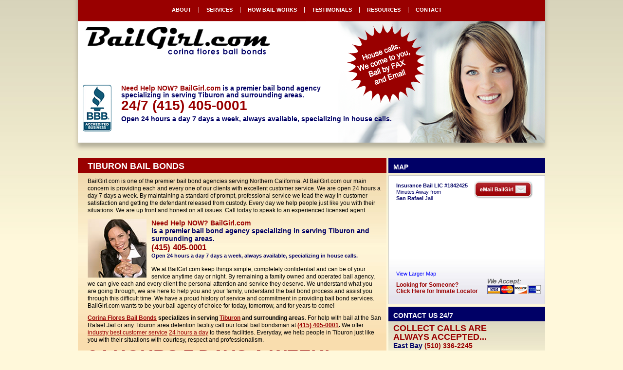

--- FILE ---
content_type: text/html; charset=UTF-8
request_url: https://bailgirl.com/tiburon-bail/
body_size: 16702
content:
<!DOCTYPE html><html><head><script data-no-optimize="1">var litespeed_docref=sessionStorage.getItem("litespeed_docref");litespeed_docref&&(Object.defineProperty(document,"referrer",{get:function(){return litespeed_docref}}),sessionStorage.removeItem("litespeed_docref"));</script> <meta charset="UTF-8"><meta name="google-site-verification" content="YqyGjbZPzQYO6I-NGQk1TOENyuqAguadtp8IU32XCpI" /><meta name="verify-v1" content="et5HVPmrYR+YGg51O9FR09xLmZvCNMTxC1e7aBFEGoE=" /><meta name="robots" content="index,follow" /><meta name="viewport" content="width=device-width, maximum-scale=1"><title>
Tiburon Bail Bonds | Bail Bonds Tiburon CA | (415) 405-0001 | Corina Flores Bail Bonds | Open 24 hours a day</title><meta name="description" content="    If you are looking for a Tiburon bail bonds company please call Corina Flores Bail Bonds for free bail information, 24/7 service with agents minutes away. (415) 405-0001    " /><meta name="keywords" content="    tiburon bail bonds, bail bonds tiburon ca    " />
<!--[if gt IE 7]><link rel="stylesheet" type="text/css" href="https://bailgirl.com/wp-content/themes/bailgirl2/ie8.css" />
<![endif]--> <script type="litespeed/javascript" data-src="//ajax.googleapis.com/ajax/libs/jquery/2.1.1/jquery.min.js"></script> <meta name='robots' content='index, follow, max-image-preview:large, max-snippet:-1, max-video-preview:-1' /><link rel="canonical" href="https://www.bailgirl.com/tiburon-bail/" /><meta property="og:locale" content="en_US" /><meta property="og:type" content="article" /><meta property="og:title" content="Tiburon Bail Bonds - Bail Girl" /><meta property="og:description" content="Corina Flores Bail Bonds specializes in serving Tiburon and surrounding areas. For help with bail at the San Rafael Jail or any Tiburon area detention facility call our local bail bondsman at (415) 405-0001. We offer industry best customer service 24 hours a day to these facilities. Everyday, we help people in Tiburon just like [&hellip;]" /><meta property="og:url" content="https://www.bailgirl.com/tiburon-bail/" /><meta property="og:site_name" content="Bail Girl" /><meta property="article:modified_time" content="2011-11-01T01:38:16+00:00" /> <script type="application/ld+json" class="yoast-schema-graph">{"@context":"https://schema.org","@graph":[{"@type":"WebPage","@id":"https://www.bailgirl.com/tiburon-bail/","url":"https://www.bailgirl.com/tiburon-bail/","name":"Tiburon Bail Bonds - Bail Girl","isPartOf":{"@id":"https://bailgirl.com/#website"},"datePublished":"2010-10-24T19:23:12+00:00","dateModified":"2011-11-01T01:38:16+00:00","inLanguage":"en-US","potentialAction":[{"@type":"ReadAction","target":["https://www.bailgirl.com/tiburon-bail/"]}]},{"@type":"WebSite","@id":"https://bailgirl.com/#website","url":"https://bailgirl.com/","name":"Bail Girl","description":"Corina Flores Bail Bonds","potentialAction":[{"@type":"SearchAction","target":{"@type":"EntryPoint","urlTemplate":"https://bailgirl.com/?s={search_term_string}"},"query-input":{"@type":"PropertyValueSpecification","valueRequired":true,"valueName":"search_term_string"}}],"inLanguage":"en-US"}]}</script> <link rel="alternate" title="oEmbed (JSON)" type="application/json+oembed" href="https://bailgirl.com/wp-json/oembed/1.0/embed?url=https%3A%2F%2Fbailgirl.com%2Ftiburon-bail%2F" /><link rel="alternate" title="oEmbed (XML)" type="text/xml+oembed" href="https://bailgirl.com/wp-json/oembed/1.0/embed?url=https%3A%2F%2Fbailgirl.com%2Ftiburon-bail%2F&#038;format=xml" /><style id="litespeed-ccss">html,body,div,span,iframe,h1,h2,h3,h4,h5,p,a,address,em,img,small,strong,ol,ul,li,fieldset,form,label,legend{border:0;outline:0;font-weight:inherit;font-style:inherit;font-size:100%;font-family:inherit;vertical-align:baseline;margin:0;padding:0}:focus{outline:0}body{line-height:1;color:#000;background:#FFF}ol,ul{list-style:none}.clear{clear:both}.alignleft{float:left}.right{float:right}body{font-family:Arial,Helvetica,sans-serif;font-size:11px;color:#000;background:#fff8DA url(https://bailgirl.com/wp-content/themes/bailgirl2/images/body-bg.jpg)repeat-x;text-align:center}p{line-height:130%;color:#000}#content p{margin:0 0 10px}a{color:#900;text-decoration:none}p a{text-decoration:underline}h1{font-size:18px;font-weight:700}h1 a{font-size:18px;font-weight:700}h2{font-size:24px;color:#900;font-weight:400;margin:0}h3{font-size:14px;color:#006;font-weight:700;line-height:120%}h4{font-size:14px;color:#006;font-weight:700;line-height:120%}h5{color:#006;font-size:11px;font-weight:700}address{font-size:17px;color:#900;font-weight:700;margin:0 0 5px}.red{color:#900}strong{font-weight:700}em{font-style:italic}#wrapper{text-align:center;width:980px;margin:0 auto}#content-wrapper{text-align:left;width:960px;border-bottom:2px solid #006;margin:0 auto;padding:0 0 5px}#content{float:left;max-width:960px}#twenty-four-seven h2{font-size:37px;text-transform:uppercase;font-weight:700;text-align:left;color:#900;position:relative;top:8px}#header{float:left;max-width:980px;background:url(https://bailgirl.com/wp-content/themes/bailgirl2/images/header-bg-home.png)no-repeat;height:310px;position:relative;right:10px;padding:0}#logo{float:left;width:960px;margin:10px 0 0 25px}#call-now-header{text-align:left;float:left;max-width:578px;color:#006;font-size:14px;font-weight:700;margin:60px 10px 0 0}#call-now-header span.city-phone{font-size:28px;display:inline-block;line-height:24px;margin:3px 0}#bbb{float:left;margin:60px 20px 0}#main-menu{max-width:960px;width:960px;clear:both;float:left;height:45px;font-weight:700;font-family:"Helvetica Neue",HelveticaNeue,Helvetica,Arial,Sans-serif;margin:0}#main-menu ul{text-align:center;padding:15px 0 0}#main-menu ul li{display:inline;color:#fff;border-right:1px solid #fff;text-transform:uppercase;margin:0}#main-menu ul li:last-child{display:inline;color:#fff;border-right:0 solid #fff}#main-menu ul li a{color:#fff;border-top:6px solid #900;padding:8px 15px}.location-menu{max-width:598px;margin:5px 0}.location-menu h4{font-size:14px}.location-menu ul li{font-size:11px;display:inline;line-height:140%}.location-menu ul li a{font-weight:700;font-size:11px}#left-column-home{float:left;max-width:634px;margin:15px 4px 0 0}#right-column-home{float:left;max-width:322px;margin:15px 0 0}.main-title{background-color:#900;color:#fff;min-height:20px;text-transform:uppercase;padding:7px 0 3px 20px}h1#main-title a{color:#fff;text-transform:uppercase}.help-now span.help{color:#900;font-size:14px}.help-now span.premier{color:#006;font-size:14px}.help-now span.phone-number{color:#900;font-size:17px;font-weight:700;line-height:21px}.help-now h5{line-height:12px;margin:0 0 15px}.help-now img.alignleft{padding:0 10px 0 0}.license-info{font-size:11px;font-weight:700;color:#006;line-height:120%;float:left;max-width:150px;margin:2px 0 0}.license-info h3{font-size:11px;font-weight:700;color:#006;line-height:120%;float:left;max-width:150px;margin:2px 0 0}.license-info a{color:#006;font-weight:700}.minutes-away{font-weight:400}.inmate-locate{float:left;width:300px;margin:0}.inmate-locate img{position:relative;bottom:10px}.inmate-locate a{float:left;font-size:12px;font-weight:700;color:#900}.inmate-locate h3{float:left;font-size:12px;font-weight:700;color:#900}span.collect-calls{color:#900;font-size:18px;font-weight:700}ul.directory{color:#006;padding:0}ul.directory span.city{max-width:140px;display:inline-block}ul.directory li{font-size:14px;font-weight:700;line-height:120%;margin:1px 0}.contact2 a{font-weight:700;font-size:14px;line-height:26px}#right-column-home h3.extend{background:#006;color:#fff;font-size:14px;height:20px;float:left;width:312px;text-transform:uppercase;padding:10px 0 0 10px}#block-1{font-size:12px;line-height:130%;background:#f9ddae url(https://bailgirl.com/wp-content/themes/bailgirl2/images/main-text-bg.jpg)repeat-x;border-bottom:4px solid #900;padding:10px 10px 0 20px}#block-2{background:#d3cfb9 url(https://bailgirl.com/wp-content/themes/bailgirl2/images/city-list-bg.jpg)repeat-x;margin:5px 0 0;padding:3px 10px 3px 20px}#block-3{float:left;width:290px;background:#E5E3EE url(https://bailgirl.com/wp-content/themes/bailgirl2/images/map-bg.jpg)repeat-x;border:1px solid #ccc;margin:5px 0;padding:10px 15px}#block-4{float:left;width:302px;background:#D2CDB8 url(https://bailgirl.com/wp-content/themes/bailgirl2/images/contact-phones-bg.jpg)repeat-x;padding:5px 10px}.contact-open a{position:relative;right:10px;background:url(https://bailgirl.com/wp-content/themes/bailgirl2/images/email-bail-girl.jpg)0 0 no-repeat;height:44px;width:120px;float:right}#slidingDiv{display:none}#slidingMenu{display:none}#jail-map{float:left;margin:10px 0}.menu-open{display:none}@media (min-width:800px) and (max-width:1024px){.menu-open{display:none}#wrapper,#content-wrapper,#content,#header,#logo,#call-now-header,#main-menu,.location-menu,#left-column-home,#right-column-home,.license-info{width:100%;max-width:100%;float:none}#header{margin:0 0 0 0;height:auto;width:100%;background-size:102%;padding:0 0 20px 0}#content-wrapper{margin:0 0 0 0;height:auto;width:100%;padding:0 0 0 0}#content{margin:0 0 0 0;height:auto;width:98%;padding:0 10px}#bbb{display:none}#logo{padding:0;margin-bottom:0;width:50%}#main-menu{width:100%}#call-now-header{width:60%;margin:0 0 0 20px}#twenty-four-seven{display:none}#left-column-home,#block-1,#left-column-home #block-1,#block-2{min-width:100%;margin:0 0 0 0;padding:0;float:none;display:block;background-repeat:repeat-x;height:auto;clear:both}#right-column-home,#right-column-home #block-4{min-width:100%;margin:0 0 0 0;padding:0;float:left;display:block;background-repeat:repeat-x}#right-column-home h3{display:none}#right-column-home #block-3{display:none}ul#menu-county{width:100%}#left-column-home #block-1{padding:0 0 0 0;margin:0}.main-title{padding:7px 0 3px 0}}@media (min-width:300px) and (max-width:900px){#wrapper,#content-wrapper,#content,#header,#logo,#call-now-header,#main-menu,.location-menu,#left-column-home,#right-column-home,.license-info{width:100%;max-width:100%;min-width:100%;float:none}#header{text-align:center;margin:0 auto;height:auto;min-width:102%;background:#fff;padding:0}#content-wrapper{margin:0 0 0 0;width:98%;padding:0 0 0 0}#content{margin:0 0 0 0;height:auto;width:100%;padding:0 0}#bbb{display:none}#logo{padding:0;margin-bottom:0;text-align:center;margin:0 auto}#logo img{max-width:100%}#main-menu{width:100%}#call-now-header{width:80%;margin:0 0 0 0;text-align:center;margin:0 auto;padding:10px 0}#twenty-four-seven{display:none}#left-column-home,#block-1,#block-2{min-width:100%;width:100%;margin:0 0 0 0;padding:0;float:none;display:block;background-repeat:repeat-x;height:auto;clear:both}#left-column-home p{text-align:left;margin:5px;padding:0}#right-column-home,#right-column-home #block-4{min-width:100%;margin:0 0 0 0;padding:0;float:left;display:block;background-repeat:repeat-x}#right-column-home h3{display:none}#right-column-home #block-3{display:none}ul#menu-county{width:100%}#content-wrapper{float:none;width:100%;clear:both;padding:0;text-align:center;margin:0 auto}#menu-main,#main-menu{display:none}.menu-open{background:#900;margin:0 0 20px 0;min-height:35px;display:block}.menu-open a{color:#fff;font-size:3em}.menu-open li a{color:#fff;font-size:1.8em;margin:0;text-transform:uppercase;font-weight:700}.menu-open ul{color:#fff;padding:15px 0}.menu-open li{color:#fff;margin:0 0;padding:1em 0;border-bottom:1px solid #fff}#left-column-home #block-1{padding:0 0 0 0;margin:0}.main-title{padding:7px 0 3px 0}}ol,ul{box-sizing:border-box}:root{--wp--preset--font-size--normal:16px;--wp--preset--font-size--huge:42px}:root{--wp--preset--aspect-ratio--square:1;--wp--preset--aspect-ratio--4-3:4/3;--wp--preset--aspect-ratio--3-4:3/4;--wp--preset--aspect-ratio--3-2:3/2;--wp--preset--aspect-ratio--2-3:2/3;--wp--preset--aspect-ratio--16-9:16/9;--wp--preset--aspect-ratio--9-16:9/16;--wp--preset--color--black:#000000;--wp--preset--color--cyan-bluish-gray:#abb8c3;--wp--preset--color--white:#ffffff;--wp--preset--color--pale-pink:#f78da7;--wp--preset--color--vivid-red:#cf2e2e;--wp--preset--color--luminous-vivid-orange:#ff6900;--wp--preset--color--luminous-vivid-amber:#fcb900;--wp--preset--color--light-green-cyan:#7bdcb5;--wp--preset--color--vivid-green-cyan:#00d084;--wp--preset--color--pale-cyan-blue:#8ed1fc;--wp--preset--color--vivid-cyan-blue:#0693e3;--wp--preset--color--vivid-purple:#9b51e0;--wp--preset--gradient--vivid-cyan-blue-to-vivid-purple:linear-gradient(135deg,rgba(6,147,227,1) 0%,rgb(155,81,224) 100%);--wp--preset--gradient--light-green-cyan-to-vivid-green-cyan:linear-gradient(135deg,rgb(122,220,180) 0%,rgb(0,208,130) 100%);--wp--preset--gradient--luminous-vivid-amber-to-luminous-vivid-orange:linear-gradient(135deg,rgba(252,185,0,1) 0%,rgba(255,105,0,1) 100%);--wp--preset--gradient--luminous-vivid-orange-to-vivid-red:linear-gradient(135deg,rgba(255,105,0,1) 0%,rgb(207,46,46) 100%);--wp--preset--gradient--very-light-gray-to-cyan-bluish-gray:linear-gradient(135deg,rgb(238,238,238) 0%,rgb(169,184,195) 100%);--wp--preset--gradient--cool-to-warm-spectrum:linear-gradient(135deg,rgb(74,234,220) 0%,rgb(151,120,209) 20%,rgb(207,42,186) 40%,rgb(238,44,130) 60%,rgb(251,105,98) 80%,rgb(254,248,76) 100%);--wp--preset--gradient--blush-light-purple:linear-gradient(135deg,rgb(255,206,236) 0%,rgb(152,150,240) 100%);--wp--preset--gradient--blush-bordeaux:linear-gradient(135deg,rgb(254,205,165) 0%,rgb(254,45,45) 50%,rgb(107,0,62) 100%);--wp--preset--gradient--luminous-dusk:linear-gradient(135deg,rgb(255,203,112) 0%,rgb(199,81,192) 50%,rgb(65,88,208) 100%);--wp--preset--gradient--pale-ocean:linear-gradient(135deg,rgb(255,245,203) 0%,rgb(182,227,212) 50%,rgb(51,167,181) 100%);--wp--preset--gradient--electric-grass:linear-gradient(135deg,rgb(202,248,128) 0%,rgb(113,206,126) 100%);--wp--preset--gradient--midnight:linear-gradient(135deg,rgb(2,3,129) 0%,rgb(40,116,252) 100%);--wp--preset--font-size--small:13px;--wp--preset--font-size--medium:20px;--wp--preset--font-size--large:36px;--wp--preset--font-size--x-large:42px;--wp--preset--spacing--20:0.44rem;--wp--preset--spacing--30:0.67rem;--wp--preset--spacing--40:1rem;--wp--preset--spacing--50:1.5rem;--wp--preset--spacing--60:2.25rem;--wp--preset--spacing--70:3.38rem;--wp--preset--spacing--80:5.06rem;--wp--preset--shadow--natural:6px 6px 9px rgba(0, 0, 0, 0.2);--wp--preset--shadow--deep:12px 12px 50px rgba(0, 0, 0, 0.4);--wp--preset--shadow--sharp:6px 6px 0px rgba(0, 0, 0, 0.2);--wp--preset--shadow--outlined:6px 6px 0px -3px rgba(255, 255, 255, 1), 6px 6px rgba(0, 0, 0, 1);--wp--preset--shadow--crisp:6px 6px 0px rgba(0, 0, 0, 1)}.cform{float:left;clear:both;margin:10px auto 0 auto;width:300px}.cform fieldset{margin-top:10px;padding:5px 0 15px 0;border:1px solid #adadad;border-left-color:#ececec;border-top-color:#ececec;background:#f7f7f7}.cform .cf_hidden{display:none;border:none!important;background:none!important;padding:0!important;margin:0!important}.cform legend{margin-left:10px;padding:0 2px;font:normal 20px Times;color:#666}ol.cf-ol{margin:0!important;padding:0!important}ol.cf-ol li{background:none!important;margin:5px 0!important;padding:0;list-style:none!important;text-align:left;line-height:1.3em}.cform label{width:90px;margin:4px 10px 0 0;display:-moz-inline-box;display:inline-block;text-align:right;vertical-align:top}.cform label span{width:90px;display:block}.cform input,.cform textarea{padding:3px;background:#f9f9f9;border:1px solid #888;vertical-align:top}.cform textarea,.cform input{width:150px}.cform textarea{font-family:arial;font-size:.9em;overflow:auto}span.reqtxt,span.emailreqtxt{margin:3px 0 0 3px;font-size:.9em;display:-moz-inline-box;vertical-align:top;display:none}p.cf-sb{text-align:right;padding:0!important;margin:0}.cform input.sendbutton{width:100px;padding:5px;margin:10px 0 0 5px;font-size:.8em;background:url(/wp-content/plugins/cforms/images/button-bg.gif)repeat-x;border:1px solid #adadad!important;border-left-color:#ececec!important;border-top-color:#ececec!important}div.cf_info{color:#333;display:none;padding:10px 15px!important;width:380px;line-height:1.3em;margin:10px auto}.linklove{width:410px;margin:0 auto 10px!important;padding:0!important;text-align:center!important;display:none}.linklove a,.linklove a:visited{font-size:.8em;font-family:Tahoma;color:#aaaaaa!important}</style><link rel="preload" data-asynced="1" data-optimized="2" as="style" onload="this.onload=null;this.rel='stylesheet'" href="https://bailgirl.com/wp-content/litespeed/ucss/f4b9178a0749927e2ae3232bf5013beb.css?ver=aa1b4" /><script type="litespeed/javascript">!function(a){"use strict";var b=function(b,c,d){function e(a){return h.body?a():void setTimeout(function(){e(a)})}function f(){i.addEventListener&&i.removeEventListener("load",f),i.media=d||"all"}var g,h=a.document,i=h.createElement("link");if(c)g=c;else{var j=(h.body||h.getElementsByTagName("head")[0]).childNodes;g=j[j.length-1]}var k=h.styleSheets;i.rel="stylesheet",i.href=b,i.media="only x",e(function(){g.parentNode.insertBefore(i,c?g:g.nextSibling)});var l=function(a){for(var b=i.href,c=k.length;c--;)if(k[c].href===b)return a();setTimeout(function(){l(a)})};return i.addEventListener&&i.addEventListener("load",f),i.onloadcssdefined=l,l(f),i};"undefined"!=typeof exports?exports.loadCSS=b:a.loadCSS=b}("undefined"!=typeof global?global:this);!function(a){if(a.loadCSS){var b=loadCSS.relpreload={};if(b.support=function(){try{return a.document.createElement("link").relList.supports("preload")}catch(b){return!1}},b.poly=function(){for(var b=a.document.getElementsByTagName("link"),c=0;c<b.length;c++){var d=b[c];"preload"===d.rel&&"style"===d.getAttribute("as")&&(a.loadCSS(d.href,d,d.getAttribute("media")),d.rel=null)}},!b.support()){b.poly();var c=a.setInterval(b.poly,300);a.addEventListener&&a.addEventListener("load",function(){b.poly(),a.clearInterval(c)}),a.attachEvent&&a.attachEvent("onload",function(){a.clearInterval(c)})}}}(this);</script> <script type="litespeed/javascript" data-src="https://bailgirl.com/wp-includes/js/jquery/jquery.min.js?ver=3.7.1" id="jquery-core-js"></script> <link rel="https://api.w.org/" href="https://bailgirl.com/wp-json/" /><link rel="alternate" title="JSON" type="application/json" href="https://bailgirl.com/wp-json/wp/v2/pages/23" /><link rel="EditURI" type="application/rsd+xml" title="RSD" href="https://bailgirl.com/xmlrpc.php?rsd" /><meta name="generator" content="WordPress 6.9" /><link rel='shortlink' href='https://bailgirl.com/?p=23' /><link rel="shortcut icon" href="https://bailgirl.com/wp-content/themes/bailgirl2/favicon.ico" /></head><body class="wp-singular page-template-default page page-id-23 wp-theme-bailgirl2"><div id="wrapper"><div id="content-wrapper"><div id="header"><div id="main-menu"><div class="menu-main-container"><ul id="menu-main" class="menu"><li id="menu-item-1289" class="menu-item menu-item-type-post_type menu-item-object-page menu-item-1289"><a href="https://bailgirl.com/aboutus/">About</a></li><li id="menu-item-1291" class="menu-item menu-item-type-post_type menu-item-object-page menu-item-1291"><a href="https://bailgirl.com/services/">Services</a></li><li id="menu-item-1293" class="menu-item menu-item-type-post_type menu-item-object-page menu-item-1293"><a href="https://bailgirl.com/howbailworks/">How Bail Works</a></li><li id="menu-item-1292" class="menu-item menu-item-type-post_type menu-item-object-page menu-item-1292"><a href="https://bailgirl.com/testimonials/">Testimonials</a></li><li id="menu-item-1383" class="menu-item menu-item-type-post_type menu-item-object-page menu-item-1383"><a href="https://bailgirl.com/bail-resources/">Resources</a></li><li id="menu-item-1290" class="menu-item menu-item-type-post_type menu-item-object-page menu-item-1290"><a href="https://bailgirl.com/contact/">Contact</a></li></ul></div></div><div class="menu-open"><div id="slidingMenu"><div class="menu-main-container"><ul id="menu-main-1" class="menu"><li class="menu-item menu-item-type-post_type menu-item-object-page menu-item-1289"><a href="https://bailgirl.com/aboutus/">About</a></li><li class="menu-item menu-item-type-post_type menu-item-object-page menu-item-1291"><a href="https://bailgirl.com/services/">Services</a></li><li class="menu-item menu-item-type-post_type menu-item-object-page menu-item-1293"><a href="https://bailgirl.com/howbailworks/">How Bail Works</a></li><li class="menu-item menu-item-type-post_type menu-item-object-page menu-item-1292"><a href="https://bailgirl.com/testimonials/">Testimonials</a></li><li class="menu-item menu-item-type-post_type menu-item-object-page menu-item-1383"><a href="https://bailgirl.com/bail-resources/">Resources</a></li><li class="menu-item menu-item-type-post_type menu-item-object-page menu-item-1290"><a href="https://bailgirl.com/contact/">Contact</a></li></ul></div></div>
<a onclick="ShowHide2(); return false;" href="#">≡</a></div><div id="logo">
<a href="https://bailgirl.com"><img data-lazyloaded="1" src="[data-uri]" width="380" height="57" name="logo" data-src="https://bailgirl.com/wp-content/themes/bailgirl2/images/bail-girl-logo.png" alt="logo" /></a></div><div id="bbb">
<a href="http://www.bbb.org/greater-san-francisco/business-reviews/bail-bonds/nor-cal-bail-bonds-in-pleasanton-ca-205784" target="_blank"><img data-lazyloaded="1" src="[data-uri]" width="59" height="96" name="bbb" data-src="https://bailgirl.com/wp-content/themes/bailgirl2/images/bbb.png" alt="better business bureau" /></a></div><div id="call-now-header">
<span class="red">Need Help NOW? BailGirl.com</span> is a premier bail bond agency<br />
specializing in serving Tiburon and surrounding areas.
<address>
<span class="city-phone">24/7 (415) 405-0001</span>
<br />
</address>
Open 24 hours a day 7 days a week, always available, specializing in house calls.</h5></div></div><div id="content"><div id="left-column-home"><div class="main-title"><h1 id="main-title"><a href="https://bailgirl.com/tiburon-bail/">Tiburon Bail Bonds</a></h1></div><div id="block-1"><p>BailGirl.com is one of the premier bail bond agencies serving Northern California. At BailGirl.com our main concern is providing each and every one of our clients with excellent customer service. We are open 24 hours a day 7 days a week. By maintaining a standard of prompt, professional service we lead the way in customer satisfaction and getting the defendant released from custody. Every day we help people just like you with their situations. We are up front and honest on all issues. Call today to speak to an experienced licensed agent.</p><div class="help-now" >
<img data-lazyloaded="1" src="[data-uri]" width="121" height="121" data-src="https://bailgirl.com/wp-content/themes/bailgirl2/images/help-now-operator.jpg" class="alignleft" /><h4><span class="help">Need Help NOW? BailGirl.com<br />
<span class="premier">is a premier bail bond agency specializing in serving Tiburon and surrounding areas.</h4>
<span  class="phone-number">(415) 405-0001</span>
<br /><h5>Open 24 hours a day 7 days a week, always available, specializing in house calls.</h5></div><p>We at BailGirl.com keep things simple, completely confidential and can be of your service anytime day or night. By remaining a family owned and operated bail agency, we can give each and every client the personal attention and service they deserve. We understand what you are going through, we are here to help you and your family, understand the bail bond process and assist you through this difficult time. We have a proud history of service and commitment in providing bail bond services. BailGirl.com wants to be your bail agency of choice for today, tomorrow, and for years to come!</p><p><strong><a href="http://www.bailgirl.com/">Corina Flores Bail Bonds</a> specializes in serving <a href="http://www.bailgirl.com/citytiburon.html">Tiburon</a> and surrounding areas</strong>. For help with bail at the San Rafael Jail or any Tiburon area detention facility call our local bail bondsman at <strong><a href="http://www.bailgirl.com/services">(415) 405-0001</a>. </strong>We offer <a href="http://www.bailgirl.com/">industry best customer service</a> <a href="http://www.bailgirl.com/contact">24 hours a day</a> to these facilities. Everyday, we help people in Tiburon just like you with their situations with courtesy, respect and professionalism.</p><div id="twenty-four-seven"><h2>24 Hours 7 Days A Week!</h2></div></div><div id="block-2"><div class="location-menu"><h4>Our Bail Bonds Agents Serve These California Counties AND Jails Exclusively:</h4><div class="menu-county-container"><ul id="menu-county" class="menu"><li id="menu-item-1294" class="menu-item menu-item-type-post_type menu-item-object-page menu-item-1294"><a href="https://bailgirl.com/alameda-bail/">Alameda County</a> |</li><li id="menu-item-1295" class="menu-item menu-item-type-post_type menu-item-object-page menu-item-1295"><a href="https://bailgirl.com/contra-costa-bail/">Contra Costa County</a> |</li><li id="menu-item-1296" class="menu-item menu-item-type-post_type menu-item-object-page menu-item-1296"><a href="https://bailgirl.com/counties/countymarin/">Marin County</a> |</li><li id="menu-item-1297" class="menu-item menu-item-type-post_type menu-item-object-page menu-item-1297"><a href="https://bailgirl.com/counties/countynapa/">Napa County</a> |</li><li id="menu-item-1298" class="menu-item menu-item-type-post_type menu-item-object-page menu-item-1298"><a href="https://bailgirl.com/counties/countysantaclara/">Santa Clara County</a> |</li><li id="menu-item-1299" class="menu-item menu-item-type-post_type menu-item-object-page menu-item-1299"><a href="https://bailgirl.com/counties/countysolano/">Solano County</a> |</li><li id="menu-item-1300" class="menu-item menu-item-type-post_type menu-item-object-page menu-item-1300"><a href="https://bailgirl.com/counties/countysonoma/">Sonoma County</a> |</li><li id="menu-item-1301" class="menu-item menu-item-type-post_type menu-item-object-page menu-item-1301"><a href="https://bailgirl.com/bay-area-bail/">San Francisco Bay Area</a> |</li><li id="menu-item-1302" class="menu-item menu-item-type-post_type menu-item-object-page menu-item-1302"><a href="https://bailgirl.com/san-francisco-bail/">San Francisco County</a> |</li><li id="menu-item-1303" class="menu-item menu-item-type-post_type menu-item-object-page menu-item-1303"><a href="https://bailgirl.com/san-mateo-county-bail/">San Mateo County</a> |</li><li id="menu-item-1362" class="menu-item menu-item-type-post_type menu-item-object-page menu-item-1362"><a href="https://bailgirl.com/napa-county-jail/">Napa County Jail</a> |</li><li id="menu-item-1363" class="menu-item menu-item-type-post_type menu-item-object-page menu-item-1363"><a href="https://bailgirl.com/alameda-county-jail/">Alameda County Jail</a> |</li><li id="menu-item-1364" class="menu-item menu-item-type-post_type menu-item-object-page menu-item-1364"><a href="https://bailgirl.com/berkeley-jail/">Berkeley Jail</a> |</li><li id="menu-item-1365" class="menu-item menu-item-type-post_type menu-item-object-page menu-item-1365"><a href="https://bailgirl.com/concord-jail/">Concord Jail</a> |</li><li id="menu-item-1803" class="menu-item menu-item-type-post_type menu-item-object-page menu-item-1803"><a href="https://bailgirl.com/counties/countycontracosta/">Contra Costa County</a> |</li><li id="menu-item-1366" class="menu-item menu-item-type-post_type menu-item-object-page menu-item-1366"><a href="https://bailgirl.com/contra-costa-county-jail/">Contra Costa County Jail</a> |</li><li id="menu-item-1367" class="menu-item menu-item-type-post_type menu-item-object-page menu-item-1367"><a href="https://bailgirl.com/dublin-jail/">Dublin Jail</a> |</li><li id="menu-item-1368" class="menu-item menu-item-type-post_type menu-item-object-page menu-item-1368"><a href="https://bailgirl.com/fairfield-jail/">Fairfield Jail</a> |</li><li id="menu-item-1369" class="menu-item menu-item-type-post_type menu-item-object-page menu-item-1369"><a href="https://bailgirl.com/fremont-jail/">Fremont Jail</a> |</li><li id="menu-item-1370" class="menu-item menu-item-type-post_type menu-item-object-page menu-item-1370"><a href="https://bailgirl.com/french-camp-jail/">French Camp Jail</a> |</li><li id="menu-item-1371" class="menu-item menu-item-type-post_type menu-item-object-page menu-item-1371"><a href="https://bailgirl.com/hayward-jail/">Hayward Jail</a> |</li><li id="menu-item-1372" class="menu-item menu-item-type-post_type menu-item-object-page menu-item-1372"><a href="https://bailgirl.com/marin-county-jail/">Marin County Jail</a> |</li><li id="menu-item-1373" class="menu-item menu-item-type-post_type menu-item-object-page menu-item-1373"><a href="https://bailgirl.com/martinez-jail/">Martinez Jail</a> |</li><li id="menu-item-1374" class="menu-item menu-item-type-post_type menu-item-object-page menu-item-1374"><a href="https://bailgirl.com/oakland-jail/">Oakland Jail</a> |</li><li id="menu-item-1375" class="menu-item menu-item-type-post_type menu-item-object-page menu-item-1375"><a href="https://bailgirl.com/san-francisco-jail/">San Francisco Jail</a> |</li><li id="menu-item-1376" class="menu-item menu-item-type-post_type menu-item-object-page menu-item-1376"><a href="https://bailgirl.com/san-jose-jail/">San Jose Jail</a> |</li><li id="menu-item-1377" class="menu-item menu-item-type-post_type menu-item-object-page menu-item-1377"><a href="https://bailgirl.com/san-leandro-jail/">San Leandro Jail</a> |</li><li id="menu-item-1378" class="menu-item menu-item-type-post_type menu-item-object-page menu-item-1378"><a href="https://bailgirl.com/san-rafael-jail/">San Rafael Jail</a> |</li><li id="menu-item-1379" class="menu-item menu-item-type-post_type menu-item-object-page menu-item-1379"><a href="https://bailgirl.com/santa-clara-jail/">Santa Clara Jail</a> |</li><li id="menu-item-1380" class="menu-item menu-item-type-post_type menu-item-object-page menu-item-1380"><a href="https://bailgirl.com/santa-rita-jail/">Santa Rita Jail</a> |</li><li id="menu-item-1381" class="menu-item menu-item-type-post_type menu-item-object-page menu-item-1381"><a href="https://bailgirl.com/santa-rosa-jail/">Santa Rosa Jail</a> |</li><li id="menu-item-1382" class="menu-item menu-item-type-post_type menu-item-object-page menu-item-1382"><a href="https://bailgirl.com/sonoma-county-jail/">Sonoma County Jail</a> |</li><li id="menu-item-1802" class="menu-item menu-item-type-post_type menu-item-object-page menu-item-1802"><a href="https://bailgirl.com/south-bay-bail/">South Bay Bail Bonds</a> |</li><li id="menu-item-1851" class="menu-item menu-item-type-post_type menu-item-object-page menu-item-1851"><a href="https://bailgirl.com/trinity-county/">Trinity County</a> |</li><li id="menu-item-1862" class="menu-item menu-item-type-post_type menu-item-object-page menu-item-1862"><a href="https://bailgirl.com/humboldt-county/">Humboldt County</a> |</li></ul></div><div class="menu-phones">
<span class="larger">Call (415) 405-0001 / 7 DAYS A WEEK!</span><br /></div><h4>Local Northern California Bail Bonds Agents Serve These Cities:</h4><div class="menu-city-container"><ul id="menu-city" class="menu"><li id="menu-item-1304" class="menu-item menu-item-type-post_type menu-item-object-page menu-item-1304"><a href="https://bailgirl.com/alameda-bail/">Alameda</a> |</li><li id="menu-item-1305" class="menu-item menu-item-type-post_type menu-item-object-page menu-item-1305"><a href="https://bailgirl.com/albany-bail/">Albany</a> |</li><li id="menu-item-1306" class="menu-item menu-item-type-post_type menu-item-object-page menu-item-1306"><a href="https://bailgirl.com/bay-area-bail/">Bay Area</a> |</li><li id="menu-item-1307" class="menu-item menu-item-type-post_type menu-item-object-page menu-item-1307"><a href="https://bailgirl.com/benicia-bail/">Benicia</a> |</li><li id="menu-item-1308" class="menu-item menu-item-type-post_type menu-item-object-page menu-item-1308"><a href="https://bailgirl.com/berkeley-bail/">Berkeley</a> |</li><li id="menu-item-1309" class="menu-item menu-item-type-post_type menu-item-object-page menu-item-1309"><a href="https://bailgirl.com/campbell-bail/">Campbell</a> |</li><li id="menu-item-1310" class="menu-item menu-item-type-post_type menu-item-object-page menu-item-1310"><a href="https://bailgirl.com/concord-bail/">Concord</a> |</li><li id="menu-item-1311" class="menu-item menu-item-type-post_type menu-item-object-page menu-item-1311"><a href="https://bailgirl.com/contra-costa-bail/">Contra Costa</a> |</li><li id="menu-item-1312" class="menu-item menu-item-type-post_type menu-item-object-page menu-item-1312"><a href="https://bailgirl.com/corte-madera-bail/">Corte Madera</a> |</li><li id="menu-item-1313" class="menu-item menu-item-type-post_type menu-item-object-page menu-item-1313"><a href="https://bailgirl.com/cupertino-bail/">Cupertino</a> |</li><li id="menu-item-1314" class="menu-item menu-item-type-post_type menu-item-object-page menu-item-1314"><a href="https://bailgirl.com/daly-city-bail/">Daly City</a> |</li><li id="menu-item-1315" class="menu-item menu-item-type-post_type menu-item-object-page menu-item-1315"><a href="https://bailgirl.com/danville-bail/">Danville</a> |</li><li id="menu-item-1316" class="menu-item menu-item-type-post_type menu-item-object-page menu-item-1316"><a href="https://bailgirl.com/dublin-bail/">Dublin</a> |</li><li id="menu-item-1317" class="menu-item menu-item-type-post_type menu-item-object-page menu-item-1317"><a href="https://bailgirl.com/el-cerrito-bail/">El Cerrito</a> |</li><li id="menu-item-1318" class="menu-item menu-item-type-post_type menu-item-object-page menu-item-1318"><a href="https://bailgirl.com/fairfield-bail/">Fairfield</a> |</li><li id="menu-item-1319" class="menu-item menu-item-type-post_type menu-item-object-page menu-item-1319"><a href="https://bailgirl.com/fremont-bail/">Fremont</a> |</li><li id="menu-item-1320" class="menu-item menu-item-type-post_type menu-item-object-page menu-item-1320"><a href="https://bailgirl.com/french-camp-bail/">French Camp</a> |</li><li id="menu-item-1321" class="menu-item menu-item-type-post_type menu-item-object-page menu-item-1321"><a href="https://bailgirl.com/hayward-bail/">Hayward</a> |</li><li id="menu-item-1793" class="menu-item menu-item-type-post_type menu-item-object-page menu-item-1793"><a href="https://bailgirl.com/lathrop-bail/">Lathrop Bail Bonds</a> |</li><li id="menu-item-1841" class="menu-item menu-item-type-post_type menu-item-object-page menu-item-1841"><a href="https://bailgirl.com/livermore-bail/">Livermore</a> |</li><li id="menu-item-1322" class="menu-item menu-item-type-post_type menu-item-object-page menu-item-1322"><a href="https://bailgirl.com/los-altos-bail/">Los Altos</a> |</li><li id="menu-item-1323" class="menu-item menu-item-type-post_type menu-item-object-page menu-item-1323"><a href="https://bailgirl.com/los-gatos-bail/">Los Gatos</a> |</li><li id="menu-item-1324" class="menu-item menu-item-type-post_type menu-item-object-page menu-item-1324"><a href="https://bailgirl.com/manteca-bail/">Manteca</a> |</li><li id="menu-item-1325" class="menu-item menu-item-type-post_type menu-item-object-page menu-item-1325"><a href="https://bailgirl.com/marin-bail/">Marin</a> |</li><li id="menu-item-1326" class="menu-item menu-item-type-post_type menu-item-object-page menu-item-1326"><a href="https://bailgirl.com/martinez-bail/">Martinez</a> |</li><li id="menu-item-1327" class="menu-item menu-item-type-post_type menu-item-object-page menu-item-1327"><a href="https://bailgirl.com/mill-valley-bail/">Mill Valley</a> |</li><li id="menu-item-1328" class="menu-item menu-item-type-post_type menu-item-object-page menu-item-1328"><a href="https://bailgirl.com/milpitas-bail/">Milpitas</a> |</li><li id="menu-item-1329" class="menu-item menu-item-type-post_type menu-item-object-page menu-item-1329"><a href="https://bailgirl.com/modesto-bail/">Modesto</a> |</li><li id="menu-item-1330" class="menu-item menu-item-type-post_type menu-item-object-page menu-item-1330"><a href="https://bailgirl.com/montclair-bail/">Montclair</a> |</li><li id="menu-item-1331" class="menu-item menu-item-type-post_type menu-item-object-page menu-item-1331"><a href="https://bailgirl.com/mountain-view-bail/">Mountain View</a> |</li><li id="menu-item-1332" class="menu-item menu-item-type-post_type menu-item-object-page menu-item-1332"><a href="https://bailgirl.com/napa-bail/">Napa</a> |</li><li id="menu-item-1333" class="menu-item menu-item-type-post_type menu-item-object-page menu-item-1333"><a href="https://bailgirl.com/newark-bail/">Newark</a> |</li><li id="menu-item-1334" class="menu-item menu-item-type-post_type menu-item-object-page menu-item-1334"><a href="https://bailgirl.com/novato-bail/">Novato</a> |</li><li id="menu-item-1335" class="menu-item menu-item-type-post_type menu-item-object-page menu-item-1335"><a href="https://bailgirl.com/oakland-bail/">Oakland</a> |</li><li id="menu-item-1336" class="menu-item menu-item-type-post_type menu-item-object-page menu-item-1336"><a href="https://bailgirl.com/pacifica-bail/">Pacifica</a> |</li><li id="menu-item-1337" class="menu-item menu-item-type-post_type menu-item-object-page menu-item-1337"><a href="https://bailgirl.com/palo-alto-bail/">Palo Alto</a> |</li><li id="menu-item-1338" class="menu-item menu-item-type-post_type menu-item-object-page menu-item-1338"><a href="https://bailgirl.com/petaluma-bail/">Petaluma</a> |</li><li id="menu-item-1339" class="menu-item menu-item-type-post_type menu-item-object-page menu-item-1339"><a href="https://bailgirl.com/pleasanton-bail/">Pleasanton</a> |</li><li id="menu-item-1340" class="menu-item menu-item-type-post_type menu-item-object-page menu-item-1340"><a href="https://bailgirl.com/redwood-city-bail/">Redwood City</a> |</li><li id="menu-item-1341" class="menu-item menu-item-type-post_type menu-item-object-page menu-item-1341"><a href="https://bailgirl.com/richmond-bail/">Richmond</a> |</li><li id="menu-item-1795" class="menu-item menu-item-type-post_type menu-item-object-page menu-item-1795"><a href="https://bailgirl.com/ripon-bail/">Ripon Bail Bonds</a> |</li><li id="menu-item-1342" class="menu-item menu-item-type-post_type menu-item-object-page menu-item-1342"><a href="https://bailgirl.com/san-bruno-bail/">San Bruno</a> |</li><li id="menu-item-1343" class="menu-item menu-item-type-post_type menu-item-object-page menu-item-1343"><a href="https://bailgirl.com/san-francisco-bail/">San Francisco</a> |</li><li id="menu-item-1344" class="menu-item menu-item-type-post_type menu-item-object-page menu-item-1344"><a href="https://bailgirl.com/san-jose-bail/">San Jose</a> |</li><li id="menu-item-1345" class="menu-item menu-item-type-post_type menu-item-object-page menu-item-1345"><a href="https://bailgirl.com/san-leandro-bail/">San Leandro</a> |</li><li id="menu-item-1346" class="menu-item menu-item-type-post_type menu-item-object-page menu-item-1346"><a href="https://bailgirl.com/san-rafael-bail/">San Rafael</a> |</li><li id="menu-item-1347" class="menu-item menu-item-type-post_type menu-item-object-page menu-item-1347"><a href="https://bailgirl.com/san-ramon-bail/">San Ramon</a> |</li><li id="menu-item-1348" class="menu-item menu-item-type-post_type menu-item-object-page menu-item-1348"><a href="https://bailgirl.com/counties/santa-clara-bail/">Santa Clara</a> |</li><li id="menu-item-1350" class="menu-item menu-item-type-post_type menu-item-object-page menu-item-1350"><a href="https://bailgirl.com/santa-rita-jail-bail-bonds/">Santa Rita</a> |</li><li id="menu-item-1349" class="menu-item menu-item-type-post_type menu-item-object-page menu-item-1349"><a href="https://bailgirl.com/santa-rosa-bail/">Santa Rosa</a> |</li><li id="menu-item-1351" class="menu-item menu-item-type-post_type menu-item-object-page menu-item-1351"><a href="https://bailgirl.com/sausalito-bail/">Sausalito</a> |</li><li id="menu-item-1352" class="menu-item menu-item-type-post_type menu-item-object-page menu-item-1352"><a href="https://bailgirl.com/south-san-francisco-bail/">South San Francisco</a> |</li><li id="menu-item-1353" class="menu-item menu-item-type-post_type menu-item-object-page menu-item-1353"><a href="https://bailgirl.com/stockton-bail/">Stockton</a> |</li><li id="menu-item-1354" class="menu-item menu-item-type-post_type menu-item-object-page menu-item-1354"><a href="https://bailgirl.com/sunnyvale-bail/">Sunnyvale</a> |</li><li id="menu-item-1355" class="menu-item menu-item-type-post_type menu-item-object-page current-menu-item page_item page-item-23 current_page_item menu-item-1355"><a href="https://bailgirl.com/tiburon-bail/" aria-current="page">Tiburon</a> |</li><li id="menu-item-1356" class="menu-item menu-item-type-post_type menu-item-object-page menu-item-1356"><a href="https://bailgirl.com/tracy-bail/">Tracy</a> |</li><li id="menu-item-1357" class="menu-item menu-item-type-post_type menu-item-object-page menu-item-1357"><a href="https://bailgirl.com/union-city-bail/">Union City</a> |</li><li id="menu-item-1358" class="menu-item menu-item-type-post_type menu-item-object-page menu-item-1358"><a href="https://bailgirl.com/vacaville-bail/">Vacaville</a> |</li><li id="menu-item-1359" class="menu-item menu-item-type-post_type menu-item-object-page menu-item-1359"><a href="https://bailgirl.com/vallejo-bail/">Vallejo</a> |</li><li id="menu-item-1360" class="menu-item menu-item-type-post_type menu-item-object-page menu-item-1360"><a href="https://bailgirl.com/walnut-creek-bail/">Walnut Creek</a> |</li><li id="menu-item-1863" class="menu-item menu-item-type-post_type menu-item-object-page menu-item-1863"><a href="https://bailgirl.com/eureka-ca-bail-bonds/">Eureka</a> |</li><li id="menu-item-1864" class="menu-item menu-item-type-post_type menu-item-object-page menu-item-1864"><a href="https://bailgirl.com/citygarberville/">Garberville</a> |</li><li id="menu-item-1865" class="menu-item menu-item-type-post_type menu-item-object-page menu-item-1865"><a href="https://bailgirl.com/weaverville-bail-bonds/">Weaverville</a> |</li></ul></div></div></div></div><div id="right-column-home"><h3 class="extend">Map</h3><div id="block-3"><div class="contact-open">
<a onclick="ShowHide(); return false;" href="#"></a><div id="slidingDiv"><div id="usermessagea" class="cf_info "></div><form enctype="multipart/form-data" action="/tiburon-bail/#usermessagea" method="post" class="cform your-default-form " id="cformsform"><fieldset class="cf-fs1"><legend>My Fieldset</legend><ol class="cf-ol"><li id="li--2" class=""><label for="cf_field_2"><span>Your Name</span></label><input type="text" name="cf_field_2" id="cf_field_2" class="single fldrequired" value="Your Name" onfocus="clearField(this)" onblur="setField(this)"/><span class="reqtxt">(required)</span></li><li id="li--3" class=""><label for="cf_field_3"><span>Email</span></label><input type="text" name="cf_field_3" id="cf_field_3" class="single fldemail fldrequired" value=""/><span class="emailreqtxt">(valid email required)</span></li><li id="li--4" class=""><label for="cf_field_4"><span>Website</span></label><input type="text" name="cf_field_4" id="cf_field_4" class="single" value="http://"/></li><li id="li--5" class=""><label for="cf_field_5"><span>Message</span></label><textarea cols="30" rows="8" name="cf_field_5" id="cf_field_5" class="area"></textarea></li></ol></fieldset><fieldset class="cf_hidden"><legend>&nbsp;</legend>
<input type="hidden" name="cf_working" id="cf_working" value="One%20moment%20please..."/>
<input type="hidden" name="cf_failure" id="cf_failure" value="Please%20fill%20in%20all%20the%20required%20fields."/>
<input type="hidden" name="cf_codeerr" id="cf_codeerr" value="Please%20double-check%20your%20verification%20code."/>
<input type="hidden" name="cf_customerr" id="cf_customerr" value="yyy"/>
<input type="hidden" name="cf_popup" id="cf_popup" value="nn"/></fieldset><p class="cf-sb"><input type="submit" name="sendbutton" id="sendbutton" class="sendbutton" value="Submit" onclick="return cforms_validate('', false)"/></p></form><p class="linklove" id="ll"><a href="http://www.deliciousdays.com/cforms-plugin"><em>cforms</em> contact form by delicious:days</a></p></div></div><div class="license-info"><h3>Insurance Bail LIC <a href="http://interactive.web.insurance.ca.gov/webuser/LIC_STS_UTL.GET_LIC_DETAILS?P_IL_LIC_NBR=1842425" target="_blank">#1842425</a></h3>
<span class="minutes-away">Minutes Away from <br />
<a href="http://www.marinsheriff.org/about.aspx?gi_id=181" target="_blank" rel="nofollow">San Rafael</a>  Jail</span><br /></div><div id="jail-map">
<iframe data-lazyloaded="1" src="about:blank" width="280" height="130" frameborder="0" scrolling="no" marginheight="0" marginwidth="0" data-litespeed-src="http://maps.google.com/maps?f=q&source=s_q&hl=en&geocode=&q=Marin+County+Jail&aq=&sll=37.995216,-122.528629&sspn=0.098619,0.222988&gl=us&ie=UTF8&hq=Marin+County+Jail&hnear=&ll=37.995351,-122.528458&spn=0.055465,0.138702&z=12&iwloc=A&output=embed"></iframe><br /><small><a href="http://maps.google.com/maps?f=q&source=embed&hl=en&geocode=&q=Marin+County+Jail&aq=&sll=37.995216,-122.528629&sspn=0.098619,0.222988&gl=us&ie=UTF8&hq=Marin+County+Jail&hnear=&ll=37.995351,-122.528458&spn=0.055465,0.138702&z=12&iwloc=A" style="color:#0000FF;text-align:left">View Larger Map</a></small></div>
<br /><div class="inmate-locate"><h3>Looking for Someone?</h3>
<img data-lazyloaded="1" src="[data-uri]" width="115" height="36" data-src="https://bailgirl.com/wp-content/themes/bailgirl2/images/ccs.png" alt="payment methods" class="right" />
<a class="pinkBoldLink" href="http://www.co.marin.ca.us/depts/SO/bklog/XMLProj/index.asp" target="_blank">Click Here for Inmate Locator</a></div></div><h3 class="extend">Contact Us 24/7</h3><div id="block-4">
<span class="collect-calls">COLLECT CALLS ARE<br />ALWAYS ACCEPTED...</span><ul class="directory"><li><span class="city">East Bay</span> <span class="red">(510) 336-2245</span></li><li><span class="city">Tri-Valley</span> <span class="red">(925) 426-5307</span></li><li><span class="city">San José</span> <span class="red">(408) 971-2245</span></li><li><span class="city">Redwood City</span> <span class="red">(650) 363-2242</span></li><li><span class="city">San Mateo County</span> <span class="red">(650)363-2242</span></li><li><span class="city">San Francisco</span> <span class="red">(415) 454-2245</span></li><li><span class="city">French Camp</span> <span class="red">(209) 931-2244</span></li><li><span class="city">Modesto-Tracy</span> <span class="red">(209) 931-2244</span></li><li><span class="city">Fairfield</span> <span class="red">(707) 258-2245</span></li><li><span class="city">Napa</span> <span class="red">(707) 258-2245</span></li><li><span class="city">Santa Rosa</span> <span class="red">(707) 258-2245</span></li><li><span class="city">Sonoma</span> <span class="red">(707) 258-2245</span></li><li><span class="city">Marin</span> <span class="red">(415) 454-2245</span></li><li><span class="city">San Rafael</span> <span class="red">(415) 454-2245</span></li></ul><div class="contact2">
<a onclick="ShowHide(); return false;" href="#">Questions? Click Here to Email Us</a><div id="slidingDiv"><div id="usermessagea" class="cf_info "></div><form enctype="multipart/form-data" action="/tiburon-bail/#usermessagea" method="post" class="cform your-default-form " id="cformsform"><fieldset class="cf-fs1"><legend>My Fieldset</legend><ol class="cf-ol"><li id="li--2" class=""><label for="cf_field_2"><span>Your Name</span></label><input type="text" name="cf_field_2" id="cf_field_2" class="single fldrequired" value="Your Name" onfocus="clearField(this)" onblur="setField(this)"/><span class="reqtxt">(required)</span></li><li id="li--3" class=""><label for="cf_field_3"><span>Email</span></label><input type="text" name="cf_field_3" id="cf_field_3" class="single fldemail fldrequired" value=""/><span class="emailreqtxt">(valid email required)</span></li><li id="li--4" class=""><label for="cf_field_4"><span>Website</span></label><input type="text" name="cf_field_4" id="cf_field_4" class="single" value="http://"/></li><li id="li--5" class=""><label for="cf_field_5"><span>Message</span></label><textarea cols="30" rows="8" name="cf_field_5" id="cf_field_5" class="area"></textarea></li></ol></fieldset><fieldset class="cf_hidden"><legend>&nbsp;</legend>
<input type="hidden" name="cf_working" id="cf_working" value="One%20moment%20please..."/>
<input type="hidden" name="cf_failure" id="cf_failure" value="Please%20fill%20in%20all%20the%20required%20fields."/>
<input type="hidden" name="cf_codeerr" id="cf_codeerr" value="Please%20double-check%20your%20verification%20code."/>
<input type="hidden" name="cf_customerr" id="cf_customerr" value="yyy"/>
<input type="hidden" name="cf_popup" id="cf_popup" value="nn"/></fieldset><p class="cf-sb"><input type="submit" name="sendbutton" id="sendbutton" class="sendbutton" value="Submit" onclick="return cforms_validate('', false)"/></p></form><p class="linklove" id="ll"><a href="http://www.deliciousdays.com/cforms-plugin"><em>cforms</em> contact form by delicious:days</a></p></div></div></div></div></div>
<br class="clear" /></div><div id="footer"><div class="footer-info"><p>&copy; 2011 BailGirl.com Corina Flores Bail Bonds | www.bailgirl.com.| <a href="https://bailgirl.com./privacy-policy">Privacy Policy</a> | <a href="https://bailgirl.com/sitemap">Sitemap</a>
(415) 405-0001&nbsp;|&nbsp;                                Tiburon Bail Bonds | Bail Bonds Tiburon CA | (415) 405-0001 | Corina Flores Bail Bonds | Open 24 hours a day</p></div><div class="social-media">
<a href="http://www.youtube.com/user/norcalbailbonds1" target="_blank"><img data-lazyloaded="1" src="[data-uri]" data-src="https://bailgirl.com/wp-content/themes/bailgirl2/images/social-media-icon_r1_c1.png" width="28" height="28" alt="you tube" /></a>&nbsp;&nbsp;
<a href="http://www.facebook.com/pages/Nor-Cal-Bail-Bonds/57231337851" target="_blank"><img data-lazyloaded="1" src="[data-uri]" data-src="https://bailgirl.com/wp-content/themes/bailgirl2/images/social-media-icon_r2_c4.png" width="27" height="27" alt="facebook" /></a>&nbsp;&nbsp;
<a href="http://twitter.com/norcalbailbonds" target="_blank"><img data-lazyloaded="1" src="[data-uri]" data-src="https://bailgirl.com/wp-content/themes/bailgirl2/images/social-media-icon_r1_c6.png" width="28" height="28" alt="twitter" />&nbsp;&nbsp;</a>
<img data-lazyloaded="1" src="[data-uri]" data-src="https://bailgirl.com/wp-content/themes/bailgirl2/images/social-media-icon_r1_c9.png" width="27" height="27" alt="linked in" /></div></div>
<br class="clear" /></div>
<br class="clear" /></div></div> <script type="speculationrules">{"prefetch":[{"source":"document","where":{"and":[{"href_matches":"/*"},{"not":{"href_matches":["/wp-*.php","/wp-admin/*","/wp-content/uploads/*","/wp-content/*","/wp-content/plugins/*","/wp-content/themes/bailgirl2/*","/*\\?(.+)"]}},{"not":{"selector_matches":"a[rel~=\"nofollow\"]"}},{"not":{"selector_matches":".no-prefetch, .no-prefetch a"}}]},"eagerness":"conservative"}]}</script> <script id="wp-emoji-settings" type="application/json">{"baseUrl":"https://s.w.org/images/core/emoji/17.0.2/72x72/","ext":".png","svgUrl":"https://s.w.org/images/core/emoji/17.0.2/svg/","svgExt":".svg","source":{"concatemoji":"https://bailgirl.com/wp-includes/js/wp-emoji-release.min.js?ver=6.9"}}</script> <script type="module">/*  */
/*! This file is auto-generated */
const a=JSON.parse(document.getElementById("wp-emoji-settings").textContent),o=(window._wpemojiSettings=a,"wpEmojiSettingsSupports"),s=["flag","emoji"];function i(e){try{var t={supportTests:e,timestamp:(new Date).valueOf()};sessionStorage.setItem(o,JSON.stringify(t))}catch(e){}}function c(e,t,n){e.clearRect(0,0,e.canvas.width,e.canvas.height),e.fillText(t,0,0);t=new Uint32Array(e.getImageData(0,0,e.canvas.width,e.canvas.height).data);e.clearRect(0,0,e.canvas.width,e.canvas.height),e.fillText(n,0,0);const a=new Uint32Array(e.getImageData(0,0,e.canvas.width,e.canvas.height).data);return t.every((e,t)=>e===a[t])}function p(e,t){e.clearRect(0,0,e.canvas.width,e.canvas.height),e.fillText(t,0,0);var n=e.getImageData(16,16,1,1);for(let e=0;e<n.data.length;e++)if(0!==n.data[e])return!1;return!0}function u(e,t,n,a){switch(t){case"flag":return n(e,"\ud83c\udff3\ufe0f\u200d\u26a7\ufe0f","\ud83c\udff3\ufe0f\u200b\u26a7\ufe0f")?!1:!n(e,"\ud83c\udde8\ud83c\uddf6","\ud83c\udde8\u200b\ud83c\uddf6")&&!n(e,"\ud83c\udff4\udb40\udc67\udb40\udc62\udb40\udc65\udb40\udc6e\udb40\udc67\udb40\udc7f","\ud83c\udff4\u200b\udb40\udc67\u200b\udb40\udc62\u200b\udb40\udc65\u200b\udb40\udc6e\u200b\udb40\udc67\u200b\udb40\udc7f");case"emoji":return!a(e,"\ud83e\u1fac8")}return!1}function f(e,t,n,a){let r;const o=(r="undefined"!=typeof WorkerGlobalScope&&self instanceof WorkerGlobalScope?new OffscreenCanvas(300,150):document.createElement("canvas")).getContext("2d",{willReadFrequently:!0}),s=(o.textBaseline="top",o.font="600 32px Arial",{});return e.forEach(e=>{s[e]=t(o,e,n,a)}),s}function r(e){var t=document.createElement("script");t.src=e,t.defer=!0,document.head.appendChild(t)}a.supports={everything:!0,everythingExceptFlag:!0},new Promise(t=>{let n=function(){try{var e=JSON.parse(sessionStorage.getItem(o));if("object"==typeof e&&"number"==typeof e.timestamp&&(new Date).valueOf()<e.timestamp+604800&&"object"==typeof e.supportTests)return e.supportTests}catch(e){}return null}();if(!n){if("undefined"!=typeof Worker&&"undefined"!=typeof OffscreenCanvas&&"undefined"!=typeof URL&&URL.createObjectURL&&"undefined"!=typeof Blob)try{var e="postMessage("+f.toString()+"("+[JSON.stringify(s),u.toString(),c.toString(),p.toString()].join(",")+"));",a=new Blob([e],{type:"text/javascript"});const r=new Worker(URL.createObjectURL(a),{name:"wpTestEmojiSupports"});return void(r.onmessage=e=>{i(n=e.data),r.terminate(),t(n)})}catch(e){}i(n=f(s,u,c,p))}t(n)}).then(e=>{for(const n in e)a.supports[n]=e[n],a.supports.everything=a.supports.everything&&a.supports[n],"flag"!==n&&(a.supports.everythingExceptFlag=a.supports.everythingExceptFlag&&a.supports[n]);var t;a.supports.everythingExceptFlag=a.supports.everythingExceptFlag&&!a.supports.flag,a.supports.everything||((t=a.source||{}).concatemoji?r(t.concatemoji):t.wpemoji&&t.twemoji&&(r(t.twemoji),r(t.wpemoji)))});
//# sourceURL=https://bailgirl.com/wp-includes/js/wp-emoji-loader.min.js
/*  */</script> <script data-no-optimize="1">window.lazyLoadOptions=Object.assign({},{threshold:300},window.lazyLoadOptions||{});!function(t,e){"object"==typeof exports&&"undefined"!=typeof module?module.exports=e():"function"==typeof define&&define.amd?define(e):(t="undefined"!=typeof globalThis?globalThis:t||self).LazyLoad=e()}(this,function(){"use strict";function e(){return(e=Object.assign||function(t){for(var e=1;e<arguments.length;e++){var n,a=arguments[e];for(n in a)Object.prototype.hasOwnProperty.call(a,n)&&(t[n]=a[n])}return t}).apply(this,arguments)}function o(t){return e({},at,t)}function l(t,e){return t.getAttribute(gt+e)}function c(t){return l(t,vt)}function s(t,e){return function(t,e,n){e=gt+e;null!==n?t.setAttribute(e,n):t.removeAttribute(e)}(t,vt,e)}function i(t){return s(t,null),0}function r(t){return null===c(t)}function u(t){return c(t)===_t}function d(t,e,n,a){t&&(void 0===a?void 0===n?t(e):t(e,n):t(e,n,a))}function f(t,e){et?t.classList.add(e):t.className+=(t.className?" ":"")+e}function _(t,e){et?t.classList.remove(e):t.className=t.className.replace(new RegExp("(^|\\s+)"+e+"(\\s+|$)")," ").replace(/^\s+/,"").replace(/\s+$/,"")}function g(t){return t.llTempImage}function v(t,e){!e||(e=e._observer)&&e.unobserve(t)}function b(t,e){t&&(t.loadingCount+=e)}function p(t,e){t&&(t.toLoadCount=e)}function n(t){for(var e,n=[],a=0;e=t.children[a];a+=1)"SOURCE"===e.tagName&&n.push(e);return n}function h(t,e){(t=t.parentNode)&&"PICTURE"===t.tagName&&n(t).forEach(e)}function a(t,e){n(t).forEach(e)}function m(t){return!!t[lt]}function E(t){return t[lt]}function I(t){return delete t[lt]}function y(e,t){var n;m(e)||(n={},t.forEach(function(t){n[t]=e.getAttribute(t)}),e[lt]=n)}function L(a,t){var o;m(a)&&(o=E(a),t.forEach(function(t){var e,n;e=a,(t=o[n=t])?e.setAttribute(n,t):e.removeAttribute(n)}))}function k(t,e,n){f(t,e.class_loading),s(t,st),n&&(b(n,1),d(e.callback_loading,t,n))}function A(t,e,n){n&&t.setAttribute(e,n)}function O(t,e){A(t,rt,l(t,e.data_sizes)),A(t,it,l(t,e.data_srcset)),A(t,ot,l(t,e.data_src))}function w(t,e,n){var a=l(t,e.data_bg_multi),o=l(t,e.data_bg_multi_hidpi);(a=nt&&o?o:a)&&(t.style.backgroundImage=a,n=n,f(t=t,(e=e).class_applied),s(t,dt),n&&(e.unobserve_completed&&v(t,e),d(e.callback_applied,t,n)))}function x(t,e){!e||0<e.loadingCount||0<e.toLoadCount||d(t.callback_finish,e)}function M(t,e,n){t.addEventListener(e,n),t.llEvLisnrs[e]=n}function N(t){return!!t.llEvLisnrs}function z(t){if(N(t)){var e,n,a=t.llEvLisnrs;for(e in a){var o=a[e];n=e,o=o,t.removeEventListener(n,o)}delete t.llEvLisnrs}}function C(t,e,n){var a;delete t.llTempImage,b(n,-1),(a=n)&&--a.toLoadCount,_(t,e.class_loading),e.unobserve_completed&&v(t,n)}function R(i,r,c){var l=g(i)||i;N(l)||function(t,e,n){N(t)||(t.llEvLisnrs={});var a="VIDEO"===t.tagName?"loadeddata":"load";M(t,a,e),M(t,"error",n)}(l,function(t){var e,n,a,o;n=r,a=c,o=u(e=i),C(e,n,a),f(e,n.class_loaded),s(e,ut),d(n.callback_loaded,e,a),o||x(n,a),z(l)},function(t){var e,n,a,o;n=r,a=c,o=u(e=i),C(e,n,a),f(e,n.class_error),s(e,ft),d(n.callback_error,e,a),o||x(n,a),z(l)})}function T(t,e,n){var a,o,i,r,c;t.llTempImage=document.createElement("IMG"),R(t,e,n),m(c=t)||(c[lt]={backgroundImage:c.style.backgroundImage}),i=n,r=l(a=t,(o=e).data_bg),c=l(a,o.data_bg_hidpi),(r=nt&&c?c:r)&&(a.style.backgroundImage='url("'.concat(r,'")'),g(a).setAttribute(ot,r),k(a,o,i)),w(t,e,n)}function G(t,e,n){var a;R(t,e,n),a=e,e=n,(t=Et[(n=t).tagName])&&(t(n,a),k(n,a,e))}function D(t,e,n){var a;a=t,(-1<It.indexOf(a.tagName)?G:T)(t,e,n)}function S(t,e,n){var a;t.setAttribute("loading","lazy"),R(t,e,n),a=e,(e=Et[(n=t).tagName])&&e(n,a),s(t,_t)}function V(t){t.removeAttribute(ot),t.removeAttribute(it),t.removeAttribute(rt)}function j(t){h(t,function(t){L(t,mt)}),L(t,mt)}function F(t){var e;(e=yt[t.tagName])?e(t):m(e=t)&&(t=E(e),e.style.backgroundImage=t.backgroundImage)}function P(t,e){var n;F(t),n=e,r(e=t)||u(e)||(_(e,n.class_entered),_(e,n.class_exited),_(e,n.class_applied),_(e,n.class_loading),_(e,n.class_loaded),_(e,n.class_error)),i(t),I(t)}function U(t,e,n,a){var o;n.cancel_on_exit&&(c(t)!==st||"IMG"===t.tagName&&(z(t),h(o=t,function(t){V(t)}),V(o),j(t),_(t,n.class_loading),b(a,-1),i(t),d(n.callback_cancel,t,e,a)))}function $(t,e,n,a){var o,i,r=(i=t,0<=bt.indexOf(c(i)));s(t,"entered"),f(t,n.class_entered),_(t,n.class_exited),o=t,i=a,n.unobserve_entered&&v(o,i),d(n.callback_enter,t,e,a),r||D(t,n,a)}function q(t){return t.use_native&&"loading"in HTMLImageElement.prototype}function H(t,o,i){t.forEach(function(t){return(a=t).isIntersecting||0<a.intersectionRatio?$(t.target,t,o,i):(e=t.target,n=t,a=o,t=i,void(r(e)||(f(e,a.class_exited),U(e,n,a,t),d(a.callback_exit,e,n,t))));var e,n,a})}function B(e,n){var t;tt&&!q(e)&&(n._observer=new IntersectionObserver(function(t){H(t,e,n)},{root:(t=e).container===document?null:t.container,rootMargin:t.thresholds||t.threshold+"px"}))}function J(t){return Array.prototype.slice.call(t)}function K(t){return t.container.querySelectorAll(t.elements_selector)}function Q(t){return c(t)===ft}function W(t,e){return e=t||K(e),J(e).filter(r)}function X(e,t){var n;(n=K(e),J(n).filter(Q)).forEach(function(t){_(t,e.class_error),i(t)}),t.update()}function t(t,e){var n,a,t=o(t);this._settings=t,this.loadingCount=0,B(t,this),n=t,a=this,Y&&window.addEventListener("online",function(){X(n,a)}),this.update(e)}var Y="undefined"!=typeof window,Z=Y&&!("onscroll"in window)||"undefined"!=typeof navigator&&/(gle|ing|ro)bot|crawl|spider/i.test(navigator.userAgent),tt=Y&&"IntersectionObserver"in window,et=Y&&"classList"in document.createElement("p"),nt=Y&&1<window.devicePixelRatio,at={elements_selector:".lazy",container:Z||Y?document:null,threshold:300,thresholds:null,data_src:"src",data_srcset:"srcset",data_sizes:"sizes",data_bg:"bg",data_bg_hidpi:"bg-hidpi",data_bg_multi:"bg-multi",data_bg_multi_hidpi:"bg-multi-hidpi",data_poster:"poster",class_applied:"applied",class_loading:"litespeed-loading",class_loaded:"litespeed-loaded",class_error:"error",class_entered:"entered",class_exited:"exited",unobserve_completed:!0,unobserve_entered:!1,cancel_on_exit:!0,callback_enter:null,callback_exit:null,callback_applied:null,callback_loading:null,callback_loaded:null,callback_error:null,callback_finish:null,callback_cancel:null,use_native:!1},ot="src",it="srcset",rt="sizes",ct="poster",lt="llOriginalAttrs",st="loading",ut="loaded",dt="applied",ft="error",_t="native",gt="data-",vt="ll-status",bt=[st,ut,dt,ft],pt=[ot],ht=[ot,ct],mt=[ot,it,rt],Et={IMG:function(t,e){h(t,function(t){y(t,mt),O(t,e)}),y(t,mt),O(t,e)},IFRAME:function(t,e){y(t,pt),A(t,ot,l(t,e.data_src))},VIDEO:function(t,e){a(t,function(t){y(t,pt),A(t,ot,l(t,e.data_src))}),y(t,ht),A(t,ct,l(t,e.data_poster)),A(t,ot,l(t,e.data_src)),t.load()}},It=["IMG","IFRAME","VIDEO"],yt={IMG:j,IFRAME:function(t){L(t,pt)},VIDEO:function(t){a(t,function(t){L(t,pt)}),L(t,ht),t.load()}},Lt=["IMG","IFRAME","VIDEO"];return t.prototype={update:function(t){var e,n,a,o=this._settings,i=W(t,o);{if(p(this,i.length),!Z&&tt)return q(o)?(e=o,n=this,i.forEach(function(t){-1!==Lt.indexOf(t.tagName)&&S(t,e,n)}),void p(n,0)):(t=this._observer,o=i,t.disconnect(),a=t,void o.forEach(function(t){a.observe(t)}));this.loadAll(i)}},destroy:function(){this._observer&&this._observer.disconnect(),K(this._settings).forEach(function(t){I(t)}),delete this._observer,delete this._settings,delete this.loadingCount,delete this.toLoadCount},loadAll:function(t){var e=this,n=this._settings;W(t,n).forEach(function(t){v(t,e),D(t,n,e)})},restoreAll:function(){var e=this._settings;K(e).forEach(function(t){P(t,e)})}},t.load=function(t,e){e=o(e);D(t,e)},t.resetStatus=function(t){i(t)},t}),function(t,e){"use strict";function n(){e.body.classList.add("litespeed_lazyloaded")}function a(){console.log("[LiteSpeed] Start Lazy Load"),o=new LazyLoad(Object.assign({},t.lazyLoadOptions||{},{elements_selector:"[data-lazyloaded]",callback_finish:n})),i=function(){o.update()},t.MutationObserver&&new MutationObserver(i).observe(e.documentElement,{childList:!0,subtree:!0,attributes:!0})}var o,i;t.addEventListener?t.addEventListener("load",a,!1):t.attachEvent("onload",a)}(window,document);</script><script data-no-optimize="1">window.litespeed_ui_events=window.litespeed_ui_events||["mouseover","click","keydown","wheel","touchmove","touchstart"];var urlCreator=window.URL||window.webkitURL;function litespeed_load_delayed_js_force(){console.log("[LiteSpeed] Start Load JS Delayed"),litespeed_ui_events.forEach(e=>{window.removeEventListener(e,litespeed_load_delayed_js_force,{passive:!0})}),document.querySelectorAll("iframe[data-litespeed-src]").forEach(e=>{e.setAttribute("src",e.getAttribute("data-litespeed-src"))}),"loading"==document.readyState?window.addEventListener("DOMContentLoaded",litespeed_load_delayed_js):litespeed_load_delayed_js()}litespeed_ui_events.forEach(e=>{window.addEventListener(e,litespeed_load_delayed_js_force,{passive:!0})});async function litespeed_load_delayed_js(){let t=[];for(var d in document.querySelectorAll('script[type="litespeed/javascript"]').forEach(e=>{t.push(e)}),t)await new Promise(e=>litespeed_load_one(t[d],e));document.dispatchEvent(new Event("DOMContentLiteSpeedLoaded")),window.dispatchEvent(new Event("DOMContentLiteSpeedLoaded"))}function litespeed_load_one(t,e){console.log("[LiteSpeed] Load ",t);var d=document.createElement("script");d.addEventListener("load",e),d.addEventListener("error",e),t.getAttributeNames().forEach(e=>{"type"!=e&&d.setAttribute("data-src"==e?"src":e,t.getAttribute(e))});let a=!(d.type="text/javascript");!d.src&&t.textContent&&(d.src=litespeed_inline2src(t.textContent),a=!0),t.after(d),t.remove(),a&&e()}function litespeed_inline2src(t){try{var d=urlCreator.createObjectURL(new Blob([t.replace(/^(?:<!--)?(.*?)(?:-->)?$/gm,"$1")],{type:"text/javascript"}))}catch(e){d="data:text/javascript;base64,"+btoa(t.replace(/^(?:<!--)?(.*?)(?:-->)?$/gm,"$1"))}return d}</script><script data-no-optimize="1">var litespeed_vary=document.cookie.replace(/(?:(?:^|.*;\s*)_lscache_vary\s*\=\s*([^;]*).*$)|^.*$/,"");litespeed_vary||fetch("/wp-content/plugins/litespeed-cache/guest.vary.php",{method:"POST",cache:"no-cache",redirect:"follow"}).then(e=>e.json()).then(e=>{console.log(e),e.hasOwnProperty("reload")&&"yes"==e.reload&&(sessionStorage.setItem("litespeed_docref",document.referrer),window.location.reload(!0))});</script><script data-optimized="1" type="litespeed/javascript" data-src="https://bailgirl.com/wp-content/litespeed/js/3ad7194a10db6e0752bc9db85710ecf5.js?ver=aa1b4"></script></body></html>
<!-- Page optimized by LiteSpeed Cache @2026-01-30 16:19:51 -->

<!-- Page cached by LiteSpeed Cache 7.7 on 2026-01-30 16:19:51 -->
<!-- Guest Mode -->
<!-- QUIC.cloud CCSS loaded ✅ /ccss/372c0151812b01153c0d626c1083fcf4.css -->
<!-- QUIC.cloud UCSS loaded ✅ /ucss/f4b9178a0749927e2ae3232bf5013beb.css -->

--- FILE ---
content_type: text/css
request_url: https://bailgirl.com/wp-content/litespeed/ucss/f4b9178a0749927e2ae3232bf5013beb.css?ver=aa1b4
body_size: 2833
content:
a,div,fieldset,form,html,iframe,img,label,legend,li,ol,p,small,span,ul{border:0;outline:0;font-weight:inherit;font-style:inherit;font-size:100%;font-family:inherit;vertical-align:baseline;margin:0;padding:0}body,h1,h3,h4,h5{margin:0}address,body,em,h1,h2,h3,h4,h5,strong{border:0;outline:0;vertical-align:baseline;padding:0}address,em,h1,h2,h3,h4,h5,strong{font-family:inherit}address,body,h1,h2,h3,h4,h5{font-style:inherit}em,strong{font-size:100%;margin:0}body,em{font-weight:inherit}strong{font-style:inherit}:focus{outline:0}#wrapper,body{text-align:center}body,p{color:#000}body{line-height:1;background:#fff;font-family:Arial,Helvetica,sans-serif;font-size:11px;background:#fff8da url(https://bailgirl.com/wp-content/themes/bailgirl2/images/body-bg.jpg)repeat-x}ol,ul{list-style:none;box-sizing:border-box}.clear{clear:both}.alignleft{float:left}.right{float:right}p{line-height:130%}#content p{margin:0 0 10px}a{color:#900;text-decoration:none}p a{text-decoration:underline}h1,h1 a{font-size:18px}h2{font-size:24px;font-weight:400;margin:0}.inmate-locate a:hover,a:hover,h3,h4,h5{color:#006}h3,h4{font-size:14px;line-height:120%}h5{font-size:11px}address{font-size:17px;margin:0 0 5px}.red,address,h2{color:#900}address,h1,h1 a,h3,h4,h5,strong{font-weight:700}em{font-style:italic}#wrapper{width:980px;margin:0 auto}#content-wrapper,#footer{text-align:left;margin:0 auto}#content-wrapper{width:960px;border-bottom:2px solid #006;padding:0 0 5px}#footer{max-width:940px;min-height:117px;padding:0 10px}#content,#header{float:left;max-width:960px}#twenty-four-seven h2{font-size:37px;text-transform:uppercase;font-weight:700;text-align:left;color:#900;position:relative;top:8px}#header{max-width:980px;background:url(https://bailgirl.com/wp-content/themes/bailgirl2/images/header-bg-home.png)no-repeat;height:310px;position:relative;right:10px;padding:0}#logo{float:left;width:960px;margin:10px 0 0 25px}#call-now-header{text-align:left;float:left;max-width:578px;color:#006;font-size:14px;font-weight:700;margin:60px 10px 0 0}#call-now-header span.city-phone{font-size:28px;display:inline-block;line-height:24px;margin:3px 0}#bbb{float:left;margin:60px 20px 0}#main-menu{max-width:960px;width:960px;clear:both;float:left;height:45px;font-weight:700;font-family:"Helvetica Neue",HelveticaNeue,Helvetica,Arial,Sans-serif;margin:0}#main-menu ul{text-align:center;padding:15px 0 0}#main-menu ul li{display:inline;color:#fff;border-right:1px solid #fff;text-transform:uppercase;margin:0}#main-menu ul li:last-child{display:inline;color:#fff;border-right:0 solid #fff}#main-menu ul li a{color:#fff;border-top:6px solid #900;padding:8px 15px}#main-menu ul li a:hover{color:#fff;border-top:6px solid #fff}.location-menu{max-width:598px;margin:5px 0}.location-menu h4{font-size:14px}.location-menu ul li{font-size:11px;display:inline;line-height:140%}.location-menu ul li a,.menu-phones{font-weight:700;font-size:11px}.menu-phones{color:#006;font-size:17px}#left-column-home{float:left;max-width:634px;margin:15px 4px 0 0}#right-column-home{float:left;max-width:322px;margin:15px 0 0}.main-title{background-color:#900;min-height:20px;padding:7px 0 3px 20px}#right-column-home h3.extend,.main-title,h1#main-title a{color:#fff;text-transform:uppercase}#footer p,.help-now span.help{color:#900;font-size:14px}.help-now span.premier{color:#006;font-size:14px}.help-now span.phone-number{color:#900;font-size:17px;font-weight:700;line-height:21px}.help-now h5{line-height:12px;margin:0 0 15px}.help-now img.alignleft{padding:0 10px 0 0}.license-info,.license-info h3{font-size:11px;font-weight:700;color:#006;line-height:120%;float:left;max-width:150px;margin:2px 0 0}.license-info a{color:#006;font-weight:700}.minutes-away{font-weight:400}.inmate-locate{float:left;width:300px;margin:0}.inmate-locate img{position:relative;bottom:10px}.inmate-locate a,.inmate-locate h3{float:left;font-size:12px;font-weight:700;color:#900}span.collect-calls{color:#900;font-size:18px;font-weight:700}ul.directory{color:#006;padding:0}ul.directory span.city{max-width:140px;display:inline-block}.contact2 a,ul.directory li{font-weight:700;font-size:14px}ul.directory li{line-height:120%;margin:1px 0}.contact2 a{line-height:26px}#right-column-home h3.extend{background:#006;font-size:14px;height:20px;float:left;width:312px;padding:10px 0 0 10px}#block-1{font-size:12px;line-height:130%;background:#f9ddae url(https://bailgirl.com/wp-content/themes/bailgirl2/images/main-text-bg.jpg)repeat-x;border-bottom:4px solid #900;padding:10px 10px 0 20px}#block-2{background:#d3cfb9 url(https://bailgirl.com/wp-content/themes/bailgirl2/images/city-list-bg.jpg)repeat-x;margin:5px 0 0;padding:3px 10px 3px 20px}#block-3{float:left;width:290px;background:#e5e3ee url(https://bailgirl.com/wp-content/themes/bailgirl2/images/map-bg.jpg)repeat-x;border:1px solid #ccc;margin:5px 0;padding:10px 15px}#block-4{float:left;width:302px;background:#d2cdb8 url(https://bailgirl.com/wp-content/themes/bailgirl2/images/contact-phones-bg.jpg)repeat-x;padding:5px 10px}#footer p{font-size:11px}.footer-info{color:#900;width:610px;float:left;margin:8px 15px 0 10px}.social-media{float:right;text-align:right;width:200px;margin:8px 15px 0}.contact-open a{position:relative;right:10px;height:44px;width:120px;float:right}.contact-open a,.contact-open a:hover{background:url(https://bailgirl.com/wp-content/themes/bailgirl2/images/email-bail-girl.jpg)0 0 no-repeat}#slidingDiv,#slidingMenu,.menu-open{display:none}#jail-map{float:left;margin:10px 0}@media (min-width:800px) and (max-width:1024px){.menu-open{display:none}#wrapper{width:100%}#call-now-header,#content,#content-wrapper,#header,#logo,#main-menu,#wrapper{max-width:100%;float:none}.location-menu{float:none}#left-column-home,#right-column-home,.license-info,.location-menu{width:100%;max-width:100%}.license-info{float:none}#header{margin:0;height:auto;width:100%;background-size:102%;padding:0 0 20px}#content,#content-wrapper{margin:0;height:auto;width:100%;padding:0}#content{width:98%;padding:0 10px}#bbb{display:none}#logo{padding:0;margin-bottom:0;width:50%}#main-menu,ul#menu-county{width:100%}#call-now-header{width:60%;margin:0 0 0 20px}#right-column-home h3,#twenty-four-seven{display:none}#block-1,#block-2,#left-column-home{margin:0;padding:0}#block-1,#block-2,#left-column-home,#left-column-home #block-1{min-width:100%;float:none;display:block;background-repeat:repeat-x;height:auto;clear:both}#right-column-home,#right-column-home #block-4{min-width:100%;margin:0;padding:0;float:left;display:block;background-repeat:repeat-x}#right-column-home #block-3{display:none}#footer{float:none;max-width:100%;clear:both;padding:0}#left-column-home #block-1{padding:0;margin:0}.main-title{padding:7px 0 3px}}@media (min-width:300px) and (max-width:900px){#wrapper{width:100%;float:none}#content-wrapper,#wrapper{max-width:100%;min-width:100%}#content{min-width:100%}#content,#header{max-width:100%;float:none}#header,#logo{width:100%}#call-now-header,#logo,#main-menu{max-width:100%;min-width:100%;float:none}#left-column-home,.location-menu{max-width:100%}#right-column-home{width:100%;max-width:100%}.license-info,.location-menu{width:100%;min-width:100%;float:none}#content,#header{height:auto;padding:0}#header{text-align:center;margin:0 auto;min-width:102%;background:#fff}#content{margin:0;width:100%}#bbb{display:none}#logo{padding:0;text-align:center;margin:0 auto}#logo img,.license-info{max-width:100%}#main-menu,ul#menu-county{width:100%}#call-now-header{width:80%;text-align:center;margin:0 auto;padding:10px 0}#right-column-home h3,#twenty-four-seven{display:none}#block-1,#block-2,#left-column-home{min-width:100%;width:100%;margin:0;padding:0;float:none;display:block;background-repeat:repeat-x;height:auto;clear:both}#left-column-home p{text-align:left;margin:5px;padding:0}#right-column-home,#right-column-home #block-4{min-width:100%;margin:0;padding:0;float:left;display:block;background-repeat:repeat-x}#content-wrapper,#footer,#footer div,#footer p{float:none;width:100%;clear:both;padding:0;text-align:center;margin:0 auto}#main-menu,#menu-main,#right-column-home #block-3{display:none}.menu-open{background:#900;margin:0 0 20px;min-height:35px;display:block}.menu-open a{color:#fff;font-size:3em}.menu-open li a{color:#fff;font-size:1.8em;margin:0;text-transform:uppercase;font-weight:700}.menu-open ul{color:#fff;padding:15px 0}.menu-open li{color:#fff;margin:0;padding:1em 0;border-bottom:1px solid #fff}#left-column-home #block-1{padding:0;margin:0}.main-title{padding:7px 0 3px}}:root{--wp--preset--font-size--normal:16px;--wp--preset--font-size--huge:42px;--wp--preset--aspect-ratio--square:1;--wp--preset--aspect-ratio--4-3:4/3;--wp--preset--aspect-ratio--3-4:3/4;--wp--preset--aspect-ratio--3-2:3/2;--wp--preset--aspect-ratio--2-3:2/3;--wp--preset--aspect-ratio--16-9:16/9;--wp--preset--aspect-ratio--9-16:9/16;--wp--preset--color--black:#000000;--wp--preset--color--cyan-bluish-gray:#abb8c3;--wp--preset--color--white:#ffffff;--wp--preset--color--pale-pink:#f78da7;--wp--preset--color--vivid-red:#cf2e2e;--wp--preset--color--luminous-vivid-orange:#ff6900;--wp--preset--color--luminous-vivid-amber:#fcb900;--wp--preset--color--light-green-cyan:#7bdcb5;--wp--preset--color--vivid-green-cyan:#00d084;--wp--preset--color--pale-cyan-blue:#8ed1fc;--wp--preset--color--vivid-cyan-blue:#0693e3;--wp--preset--color--vivid-purple:#9b51e0;--wp--preset--gradient--vivid-cyan-blue-to-vivid-purple:linear-gradient(135deg,rgba(6,147,227,1) 0%,rgb(155,81,224) 100%);--wp--preset--gradient--light-green-cyan-to-vivid-green-cyan:linear-gradient(135deg,rgb(122,220,180) 0%,rgb(0,208,130) 100%);--wp--preset--gradient--luminous-vivid-amber-to-luminous-vivid-orange:linear-gradient(135deg,rgba(252,185,0,1) 0%,rgba(255,105,0,1) 100%);--wp--preset--gradient--luminous-vivid-orange-to-vivid-red:linear-gradient(135deg,rgba(255,105,0,1) 0%,rgb(207,46,46) 100%);--wp--preset--gradient--very-light-gray-to-cyan-bluish-gray:linear-gradient(135deg,rgb(238,238,238) 0%,rgb(169,184,195) 100%);--wp--preset--gradient--cool-to-warm-spectrum:linear-gradient(135deg,rgb(74,234,220) 0%,rgb(151,120,209) 20%,rgb(207,42,186) 40%,rgb(238,44,130) 60%,rgb(251,105,98) 80%,rgb(254,248,76) 100%);--wp--preset--gradient--blush-light-purple:linear-gradient(135deg,rgb(255,206,236) 0%,rgb(152,150,240) 100%);--wp--preset--gradient--blush-bordeaux:linear-gradient(135deg,rgb(254,205,165) 0%,rgb(254,45,45) 50%,rgb(107,0,62) 100%);--wp--preset--gradient--luminous-dusk:linear-gradient(135deg,rgb(255,203,112) 0%,rgb(199,81,192) 50%,rgb(65,88,208) 100%);--wp--preset--gradient--pale-ocean:linear-gradient(135deg,rgb(255,245,203) 0%,rgb(182,227,212) 50%,rgb(51,167,181) 100%);--wp--preset--gradient--electric-grass:linear-gradient(135deg,rgb(202,248,128) 0%,rgb(113,206,126) 100%);--wp--preset--gradient--midnight:linear-gradient(135deg,rgb(2,3,129) 0%,rgb(40,116,252) 100%);--wp--preset--font-size--small:13px;--wp--preset--font-size--medium:20px;--wp--preset--font-size--large:36px;--wp--preset--font-size--x-large:42px;--wp--preset--spacing--20:0.44rem;--wp--preset--spacing--30:0.67rem;--wp--preset--spacing--40:1rem;--wp--preset--spacing--50:1.5rem;--wp--preset--spacing--60:2.25rem;--wp--preset--spacing--70:3.38rem;--wp--preset--spacing--80:5.06rem;--wp--preset--shadow--natural:6px 6px 9px rgba(0, 0, 0, 0.2);--wp--preset--shadow--deep:12px 12px 50px rgba(0, 0, 0, 0.4);--wp--preset--shadow--sharp:6px 6px 0px rgba(0, 0, 0, 0.2);--wp--preset--shadow--outlined:6px 6px 0px -3px rgba(255, 255, 255, 1), 6px 6px rgba(0, 0, 0, 1);--wp--preset--shadow--crisp:6px 6px 0px rgba(0, 0, 0, 1)}.cform{float:left;clear:both;margin:10px auto 0;width:300px}.cform fieldset{margin-top:10px;padding:5px 0 15px;border:1px solid #adadad;border-left-color:#ececec;border-top-color:#ececec;background:#f7f7f7}.cform .cf_hidden{display:none;border:0!important;background:0 0!important}.cform legend{margin-left:10px;padding:0 2px;font:20px Times;color:#666}.cform .cf_hidden,ol.cf-ol{margin:0!important;padding:0!important}ol.cf-ol li{background:0 0!important;margin:5px 0!important;padding:0;list-style:none!important;text-align:left;line-height:1.3em}.cform label{width:90px;margin:4px 10px 0 0;display:-moz-inline-box;display:inline-block;text-align:right;vertical-align:top}.cform label span{width:90px;display:block}.cform input,.cform textarea{padding:3px;background:#f9f9f9;border:1px solid #888;vertical-align:top}.cform input:hover,.cform textarea:hover{background:#cedddf}.cform input:focus,.cform textarea:focus{background:#f3f8f8}.cform input,.cform textarea{width:150px}.cform textarea{font-family:arial;font-size:.9em;overflow:auto}span.emailreqtxt,span.reqtxt{margin:3px 0 0 3px;font-size:.9em;display:-moz-inline-box;vertical-align:top;display:none}.linklove,p.cf-sb{text-align:right;padding:0!important;margin:0}.cform input.sendbutton{width:100px;padding:5px;margin:10px 0 0 5px;font-size:.8em;background:url(/wp-content/plugins/cforms/images/button-bg.gif)repeat-x;border:1px solid #adadad!important;border-left-color:#ececec!important;border-top-color:#ececec!important}div.cf_info{color:#333;display:none;padding:10px 15px!important;width:380px;line-height:1.3em;margin:10px auto}.linklove{width:410px;margin:0 auto 10px!important;text-align:center!important;display:none}.linklove a,.linklove a:visited{font-size:.8em;font-family:Tahoma;color:#aaa!important}